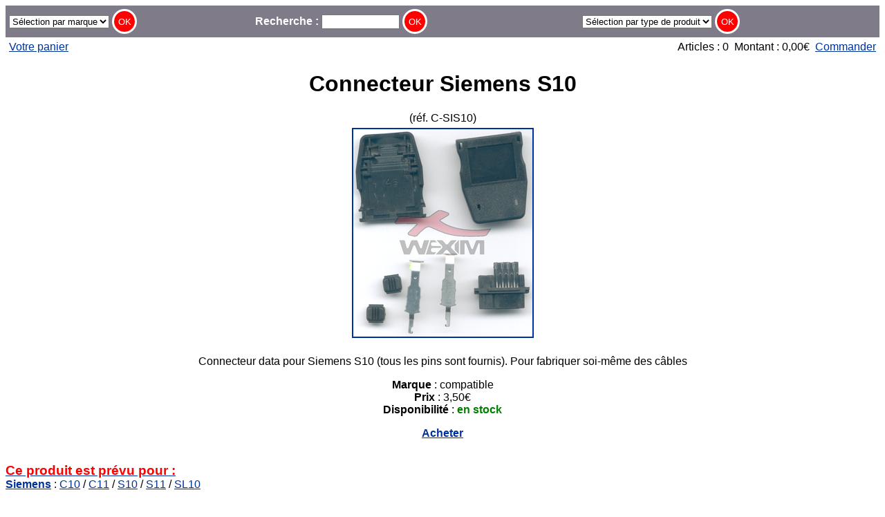

--- FILE ---
content_type: text/html
request_url: https://www.wexim.com/cgi-bin/shop/C-SIS10.html
body_size: 2571
content:


<!DOCTYPE html>
<HTML LANG="fr">
<HEAD>
<TITLE>Connecteur Siemens S10 - 3,50&euro; - WEXIM</TITLE>
<META HTTP-EQUIV="Content-Type" CONTENT="text/html; charset=utf-8">
<META NAME="keywords" CONTENT="WEXIM, accessoire, GSM, smartphone, netbook, France, Paris, acheter, reparation, remplacement, changement, piece detachee, ecran, vitre, tactile, batterie, devis">
<META NAME="description" CONTENT="Connecteur Siemens S10 - 3,50&euro; - description du produit - WEXIM">
<META NAME="author" CONTENT="WEXIM.com">
<META NAME="viewport" CONTENT="initial-scale=1">
<LINK REL="canonical" HREF="https://www.wexim.com/cgi-bin/shop/C-SIS10.html">
<LINK REL="stylesheet" HREF="/css/wexim.css" TYPE="text/css">
<LINK REL="icon" HREF="/images/wexim.ico" TYPE="image/x-icon">
<LINK REL="shortcut icon" HREF="/images/wexim.ico" TYPE="image/x-icon">
</HEAD>

<BODY>
<DIV CLASS="W_table W_textbar">
 <FORM METHOD="post" ACTION="https://www.wexim.com/cgi-bin/shop/m.html?id=TiBigVsw" onSubmit="if(this.WEX.options[this.WEX.selectedIndex].value==0) {this.WEX.focus(); return false;}" CLASS="W_cell">
  <FIELDSET><LEGEND>S&eacute;lection de pi&egrave;ce d&eacute;tach&eacute;e pour votre mobile par marque et mod&egrave;le</LEGEND>
  <INPUT TYPE=hidden NAME=mv_session_id VALUE="TiBigVsw">
  <SELECT NAME="WEX">
  <OPTION VALUE=0>S&eacute;lection par marque
  <OPTION VALUE="GSM">GSM
  <OPTION VALUE="GSM_Alcatel">&nbsp;&nbsp;&nbsp; Alcatel
  <OPTION VALUE="GSM_BenQ">&nbsp;&nbsp;&nbsp; BenQ
  <OPTION VALUE="GSM_BenQ-Siemens">&nbsp;&nbsp;&nbsp; BenQ-Siemens
  <OPTION VALUE="GSM_Bosch">&nbsp;&nbsp;&nbsp; Bosch
  <OPTION VALUE="GSM_Ericsson">&nbsp;&nbsp;&nbsp; Ericsson
  <OPTION VALUE="GSM_Huawei">&nbsp;&nbsp;&nbsp; Huawei
  <OPTION VALUE="GSM_Innostream">&nbsp;&nbsp;&nbsp; Innostream
  <OPTION VALUE="GSM_Lenovo">&nbsp;&nbsp;&nbsp; Lenovo
  <OPTION VALUE="GSM_LG">&nbsp;&nbsp;&nbsp; LG
  <OPTION VALUE="GSM_Maxon">&nbsp;&nbsp;&nbsp; Maxon
  <OPTION VALUE="GSM_Meizu">&nbsp;&nbsp;&nbsp; Meizu
  <OPTION VALUE="GSM_Mitsubishi">&nbsp;&nbsp;&nbsp; Mitsubishi
  <OPTION VALUE="GSM_Motorola">&nbsp;&nbsp;&nbsp; Motorola
  <OPTION VALUE="GSM_NEC">&nbsp;&nbsp;&nbsp; NEC
  <OPTION VALUE="GSM_Nokia">&nbsp;&nbsp;&nbsp; Nokia
  <OPTION VALUE="GSM_Panasonic">&nbsp;&nbsp;&nbsp; Panasonic
  <OPTION VALUE="GSM_Philips">&nbsp;&nbsp;&nbsp; Philips
  <OPTION VALUE="GSM_Sagem">&nbsp;&nbsp;&nbsp; Sagem
  <OPTION VALUE="GSM_Samsung">&nbsp;&nbsp;&nbsp; Samsung
  <OPTION VALUE="GSM_Sanyo">&nbsp;&nbsp;&nbsp; Sanyo
  <OPTION VALUE="GSM_Sendo">&nbsp;&nbsp;&nbsp; Sendo
  <OPTION VALUE="GSM_SFR">&nbsp;&nbsp;&nbsp; SFR
  <OPTION VALUE="GSM_Sharp">&nbsp;&nbsp;&nbsp; Sharp
  <OPTION VALUE="GSM_Siemens">&nbsp;&nbsp;&nbsp; Siemens
  <OPTION VALUE="GSM_Sony">&nbsp;&nbsp;&nbsp; Sony
  <OPTION VALUE="GSM_SonyEricsson">&nbsp;&nbsp;&nbsp; SonyEricsson
  <OPTION VALUE="GSM_Toshiba">&nbsp;&nbsp;&nbsp; Toshiba
  <OPTION VALUE="GSM_Universel">&nbsp;&nbsp;&nbsp; Universel
  <OPTION VALUE="GSM_Wiko">&nbsp;&nbsp;&nbsp; Wiko
  <OPTION VALUE="GSM_WONU">&nbsp;&nbsp;&nbsp; WONU
  <OPTION VALUE="GSM_Xiaomi">&nbsp;&nbsp;&nbsp; Xiaomi
  <OPTION VALUE="GSM_ZTE">&nbsp;&nbsp;&nbsp; ZTE
  <OPTION VALUE="PDA">PDA
  <OPTION VALUE="PDA_Acer">&nbsp;&nbsp;&nbsp; Acer
  <OPTION VALUE="PDA_Amazon">&nbsp;&nbsp;&nbsp; Amazon
  <OPTION VALUE="PDA_Apple">&nbsp;&nbsp;&nbsp; Apple
  <OPTION VALUE="PDA_Archos">&nbsp;&nbsp;&nbsp; Archos
  <OPTION VALUE="PDA_ASUS">&nbsp;&nbsp;&nbsp; ASUS
  <OPTION VALUE="PDA_BlackBerry">&nbsp;&nbsp;&nbsp; BlackBerry
  <OPTION VALUE="PDA_Bouygues">&nbsp;&nbsp;&nbsp; Bouygues
  <OPTION VALUE="PDA_Casio">&nbsp;&nbsp;&nbsp; Casio
  <OPTION VALUE="PDA_Compaq">&nbsp;&nbsp;&nbsp; Compaq
  <OPTION VALUE="PDA_Dell">&nbsp;&nbsp;&nbsp; Dell
  <OPTION VALUE="PDA_Dopod">&nbsp;&nbsp;&nbsp; Dopod
  <OPTION VALUE="PDA_E-TEN">&nbsp;&nbsp;&nbsp; E-TEN
  <OPTION VALUE="PDA_Fujitsu-Siemens">&nbsp;&nbsp;&nbsp; Fujitsu-Siemens
  <OPTION VALUE="PDA_Garmin">&nbsp;&nbsp;&nbsp; Garmin
  <OPTION VALUE="PDA_Google">&nbsp;&nbsp;&nbsp; Google
  <OPTION VALUE="PDA_HandEra">&nbsp;&nbsp;&nbsp; HandEra
  <OPTION VALUE="PDA_Handspring">&nbsp;&nbsp;&nbsp; Handspring
  <OPTION VALUE="PDA_HP">&nbsp;&nbsp;&nbsp; HP
  <OPTION VALUE="PDA_HTC">&nbsp;&nbsp;&nbsp; HTC
  <OPTION VALUE="PDA_i-mate">&nbsp;&nbsp;&nbsp; i-mate
  <OPTION VALUE="PDA_IBM">&nbsp;&nbsp;&nbsp; IBM
  <OPTION VALUE="PDA_Medion">&nbsp;&nbsp;&nbsp; Medion
  <OPTION VALUE="PDA_Microsoft">&nbsp;&nbsp;&nbsp; Microsoft
  <OPTION VALUE="PDA_MiTAC">&nbsp;&nbsp;&nbsp; MiTAC
  <OPTION VALUE="PDA_MSI">&nbsp;&nbsp;&nbsp; MSI
  <OPTION VALUE="PDA_NEC">&nbsp;&nbsp;&nbsp; NEC
  <OPTION VALUE="PDA_Nintendo">&nbsp;&nbsp;&nbsp; Nintendo
  <OPTION VALUE="PDA_O2">&nbsp;&nbsp;&nbsp; O2
  <OPTION VALUE="PDA_Orange">&nbsp;&nbsp;&nbsp; Orange
  <OPTION VALUE="PDA_Palm">&nbsp;&nbsp;&nbsp; Palm
  <OPTION VALUE="PDA_PalmOne">&nbsp;&nbsp;&nbsp; PalmOne
  <OPTION VALUE="PDA_Psion">&nbsp;&nbsp;&nbsp; Psion
  <OPTION VALUE="PDA_Qtek">&nbsp;&nbsp;&nbsp; Qtek
  <OPTION VALUE="PDA_Sharp">&nbsp;&nbsp;&nbsp; Sharp
  <OPTION VALUE="PDA_Sony">&nbsp;&nbsp;&nbsp; Sony
  <OPTION VALUE="PDA_T-Mobile">&nbsp;&nbsp;&nbsp; T-Mobile
  <OPTION VALUE="PDA_TomTom">&nbsp;&nbsp;&nbsp; TomTom
  <OPTION VALUE="PDA_Toshiba">&nbsp;&nbsp;&nbsp; Toshiba
  <OPTION VALUE="PDA_Universel">&nbsp;&nbsp;&nbsp; Universel
  <OPTION VALUE="PDA_Viewsonic">&nbsp;&nbsp;&nbsp; Viewsonic
  <OPTION VALUE="PDA_Yakumo">&nbsp;&nbsp;&nbsp; Yakumo
  <OPTION VALUE="Autre">Autre
  <OPTION VALUE="Autre_PC">&nbsp;&nbsp;&nbsp; PC
  <OPTION VALUE="Autre_Autre">&nbsp;&nbsp;&nbsp; Autre
  <OPTION VALUE="Autre_Alimentation">&nbsp;&nbsp;&nbsp; Alimentation
  </SELECT>
  <INPUT TYPE="submit" VALUE="OK" CLASS="W_button">
  </FIELDSET>
 </FORM>

 <FORM METHOD="post" ACTION="https://www.wexim.com/cgi-bin/shop/search.html?id=TiBigVsw" onSubmit="if(this.se.value.length < 2) {alert('Veuillez entrer au moins 2 characteres'); this.se.focus(); return false;}" CLASS="W_cell">
  <FIELDSET><LEGEND>Recherche textuelle</LEGEND>
  <INPUT TYPE=hidden NAME=mv_session_id VALUE="TiBigVsw">
  <INPUT TYPE="hidden" NAME="su" VALUE="yes">
  <INPUT TYPE="hidden" NAME="ml" VALUE=100>
  <INPUT TYPE="hidden" NAME="wexim_srch" VALUE="man">
  <LABEL>Recherche&nbsp;: <INPUT TYPE="text" SIZE=12 NAME="se"></LABEL>
  <INPUT TYPE="submit" VALUE="OK" CLASS="W_button">
  </FIELDSET>
 </FORM>

 <FORM METHOD="post" ACTION="https://www.wexim.com/cgi-bin/shop/search.html?id=TiBigVsw" onSubmit="if(this.se.options[this.se.selectedIndex].value==0) {this.se.focus(); return false;}" CLASS="W_cell">
  <FIELDSET><LEGEND>S&eacute;lection d'accessoire par type de produit</LEGEND>
  <INPUT TYPE=hidden NAME=mv_session_id VALUE="TiBigVsw">
  <INPUT TYPE="hidden" NAME="sf" VALUE="catn">
  <INPUT TYPE="hidden" NAME="ml" VALUE=100>
  <SELECT NAME="se">
  <OPTION VALUE="0">S&eacute;lection par type de produit
  <OPTION VALUE="36">Pi&egrave;ces d&eacute;tach&eacute;es: vitres
  <OPTION VALUE="18">&nbsp;&nbsp;&nbsp;&eacute;crans LCD
  <OPTION VALUE="25">&nbsp;&nbsp;&nbsp;outils
  <OPTION VALUE="23">&nbsp;&nbsp;&nbsp;batteries
  <OPTION VALUE="26">&nbsp;&nbsp;&nbsp;fa&ccedil;ades/coques
  <OPTION VALUE="19">&nbsp;&nbsp;&nbsp;autres
  <OPTION VALUE="05">Accessoires: c&acirc;bles
  <OPTION VALUE="13">&nbsp;&nbsp;&nbsp;chargeurs secteur
  <OPTION VALUE="12">&nbsp;&nbsp;&nbsp;chargeurs voiture
  <OPTION VALUE="14">&nbsp;&nbsp;&nbsp;autres chargeurs
  <OPTION VALUE="16">&nbsp;&nbsp;&nbsp;kit pi&eacute;ton/main libre
  <OPTION VALUE="11">&nbsp;&nbsp;&nbsp;housses
  <OPTION VALUE="08">&nbsp;&nbsp;&nbsp;protections d'&eacute;cran
  <OPTION VALUE="09">&nbsp;&nbsp;&nbsp;stylets
  <OPTION VALUE="01">&nbsp;&nbsp;&nbsp;PC
  <OPTION VALUE="10">&nbsp;&nbsp;&nbsp;autres
  <OPTION VALUE="33">M&eacute;moire. Adaptateurs
  </SELECT>
  <INPUT TYPE="submit" VALUE="OK" CLASS="W_button">
  </FIELDSET>
 </FORM>
</DIV>

<DIV CLASS="W_table">
 <SPAN CLASS="W_cell" STYLE="text-align: left;"><A HREF="https://www.wexim.com/cgi-bin/shop/ord/basket.html?id=TiBigVsw">Votre panier</A></SPAN>
 <SPAN CLASS="W_cell" STYLE="text-align: right;"></A>&nbsp;&nbsp;Articles&nbsp;: 0&nbsp;&nbsp;Montant&nbsp;: 0,00&euro;&nbsp;&nbsp;<A HREF="https://www.wexim.com/cgi-bin/shop/commande.html?id=TiBigVsw">Commander</A></SPAN>
</DIV>
<DIV STYLE="text-align: center;">
<H1>Connecteur Siemens S10</H1> (r&eacute;f. C-SIS10)<BR>
<A TARGET="_blank" HREF="/images/prod/C-SIS10_1.jpg"><IMG SRC="/images/prod/C-SIS10_2.jpg" ALT="Connecteur Siemens S10" STYLE="border: 2px solid; margin: 5px;"></A>
<P>
Connecteur data pour Siemens S10 (tous les pins sont fournis). Pour fabriquer soi-m&ecirc;me des c&acirc;bles</P>

<STRONG>Marque</STRONG> : compatible<BR>

<STRONG>Prix</STRONG> : 3,50&euro;<BR>





<STRONG>Disponibilit&eacute;</STRONG> : 
<FONT COLOR="green"><STRONG>en stock</STRONG>
</FONT><P><a href="https://www.wexim.com/cgi-bin/shop/ord/basket.html?mv_action=refresh&mv_order_item=C%2dSIS10&id=TiBigVsw"><STRONG>Acheter</STRONG>
</DIV>
<BR>

<DIV STYLE="color: red; font-size: larger; font-weight: bold;">Ce produit est pr&eacute;vu pour :</DIV>
<DIV>
<A HREF="https://www.wexim.com/cgi-bin/shop/m/accessoires_pour_GSM_Siemens.html?id=TiBigVsw"><STRONG>Siemens</STRONG></A> : <A HREF="https://www.wexim.com/cgi-bin/shop/m/accessoires_pour_Siemens_C10.html?id=TiBigVsw">C10</A> / <A HREF="https://www.wexim.com/cgi-bin/shop/m/accessoires_pour_Siemens_C11.html?id=TiBigVsw">C11</A> / <A HREF="https://www.wexim.com/cgi-bin/shop/m/accessoires_pour_Siemens_S10.html?id=TiBigVsw">S10</A> / <A HREF="https://www.wexim.com/cgi-bin/shop/m/accessoires_pour_Siemens_S11.html?id=TiBigVsw">S11</A> / <A HREF="https://www.wexim.com/cgi-bin/shop/m/accessoires_pour_Siemens_SL10.html?id=TiBigVsw">SL10</A></DIV>


<P CLASS="W_textbar" STYLE="padding: 3px;"><A HREF="/index_fr.html">Accueil</A> | <A HREF="https://www.wexim.com/cgi-bin/shop/ord/basket.html?id=TiBigVsw">Panier</A> | <A HREF="/help_fr.html">Aide</A> | <A HREF="/contact_fr.html">Nous contacter</A> | <A HREF="/about_fr.html">Qui sommes-nous ?</A></P>
<P CLASS="W_smalltext">Derni&egrave;re mise &agrave; jour le <!-- updated -->05 janvier 2026 &agrave; 03:21:34<!-- end_updated --><BR>
&copy; 1999-2026 WEXIM</P>
</BODY>
</HTML>

